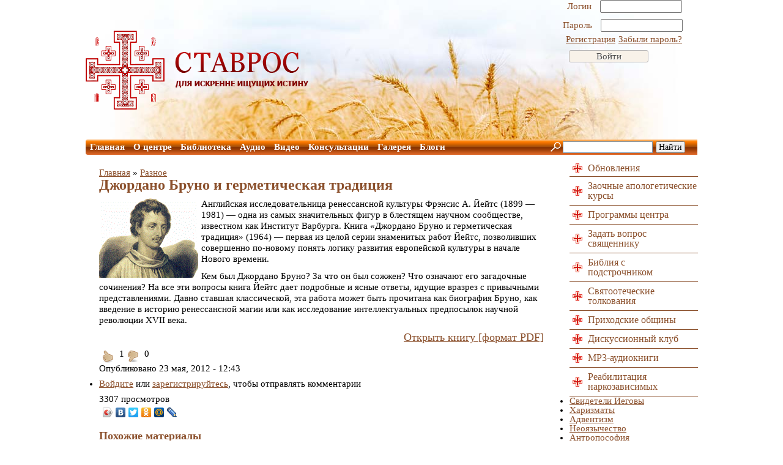

--- FILE ---
content_type: text/html; charset=utf-8
request_url: https://stavroskrest.ru/content/dzhordano-bruno-i-germeticheskaya-tradiciya
body_size: 8306
content:
<!DOCTYPE html PUBLIC "-//W3C//DTD XHTML+RDFa 1.0//EN"
  "http://www.w3.org/MarkUp/DTD/xhtml-rdfa-1.dtd">
<html xmlns="http://www.w3.org/1999/xhtml" xml:lang="ru" version="XHTML+RDFa 1.0" dir="ltr"
  xmlns:og="http://ogp.me/ns#"
  xmlns:article="http://ogp.me/ns/article#"
  xmlns:book="http://ogp.me/ns/book#"
  xmlns:profile="http://ogp.me/ns/profile#"
  xmlns:video="http://ogp.me/ns/video#"
  xmlns:product="http://ogp.me/ns/product#"
  xmlns:content="http://purl.org/rss/1.0/modules/content/"
  xmlns:dc="http://purl.org/dc/terms/"
  xmlns:foaf="http://xmlns.com/foaf/0.1/"
  xmlns:rdfs="http://www.w3.org/2000/01/rdf-schema#"
  xmlns:sioc="http://rdfs.org/sioc/ns#"
  xmlns:sioct="http://rdfs.org/sioc/types#"
  xmlns:skos="http://www.w3.org/2004/02/skos/core#"
  xmlns:xsd="http://www.w3.org/2001/XMLSchema#">
<head profile="http://www.w3.org/1999/xhtml/vocab">
  <meta charset="utf-8" />
<link rel="shortcut icon" href="https://stavroskrest.ru/sites/default/files/files/favicon_0_0.ico" type="image/vnd.microsoft.icon" />
<meta name="generator" content="Drupal 7 (http://drupal.org)" />
<link rel="canonical" href="https://stavroskrest.ru/content/dzhordano-bruno-i-germeticheskaya-tradiciya" />
<link rel="shortlink" href="https://stavroskrest.ru/node/969" />
<meta property="og:site_name" content="Православный миссионерский апологетический центр «Ставрос»" />
<meta property="og:type" content="article" />
<meta property="og:url" content="https://stavroskrest.ru/content/dzhordano-bruno-i-germeticheskaya-tradiciya" />
<meta property="og:title" content="Джордано Бруно и герметическая традиция" />
<meta property="og:updated_time" content="2012-06-21T15:58:49+04:00" />
<meta property="article:published_time" content="2012-05-23T12:43:48+04:00" />
<meta property="article:modified_time" content="2012-06-21T15:58:49+04:00" />
  <title>Джордано Бруно и герметическая традиция</title>

	<style type="text/css" media="all">
@import url("https://stavroskrest.ru/modules/system/system.base.css?sucnmi");
@import url("https://stavroskrest.ru/modules/system/system.menus.css?sucnmi");
@import url("https://stavroskrest.ru/modules/system/system.messages.css?sucnmi");
@import url("https://stavroskrest.ru/modules/system/system.theme.css?sucnmi");
</style>
<style type="text/css" media="all">
@import url("https://stavroskrest.ru/sites/all/modules/scroll_to_top/scroll_to_top.css?sucnmi");
@import url("https://stavroskrest.ru/sites/all/modules/simplenews/simplenews.css?sucnmi");
@import url("https://stavroskrest.ru/modules/comment/comment.css?sucnmi");
@import url("https://stavroskrest.ru/sites/all/modules/date/date_api/date.css?sucnmi");
@import url("https://stavroskrest.ru/sites/all/modules/date/date_popup/themes/datepicker.1.7.css?sucnmi");
@import url("https://stavroskrest.ru/modules/field/theme/field.css?sucnmi");
@import url("https://stavroskrest.ru/modules/node/node.css?sucnmi");
@import url("https://stavroskrest.ru/modules/search/search.css?sucnmi");
@import url("https://stavroskrest.ru/modules/user/user.css?sucnmi");
@import url("https://stavroskrest.ru/sites/all/modules/video_filter/video_filter.css?sucnmi");
@import url("https://stavroskrest.ru/sites/all/modules/views/css/views.css?sucnmi");
@import url("https://stavroskrest.ru/sites/all/modules/media/modules/media_wysiwyg/css/media_wysiwyg.base.css?sucnmi");
</style>
<style type="text/css" media="all">
@import url("https://stavroskrest.ru/sites/all/modules/ctools/css/ctools.css?sucnmi");
@import url("https://stavroskrest.ru/sites/all/modules/rate/rate.css?sucnmi");
</style>
<style type="text/css" media="all">
<!--/*--><![CDATA[/*><!--*/
#back-top{right:40px;}#back-top span#button{background-color:#CCCCCC;}#back-top span#button:hover{opacity:1;filter:alpha(opacity = 1);background-color:#777777;}

/*]]>*/-->
</style>
<style type="text/css" media="all">
@import url("https://stavroskrest.ru/sites/all/modules/rate/templates/emotion/emotion.css?sucnmi");
</style>
<style type="text/css" media="all">
@import url("https://stavroskrest.ru/sites/all/themes/custom/style.css?sucnmi");
</style>
  	<script type="text/javascript" src="https://stavroskrest.ru/sites/default/files/files/js/js_Pt6OpwTd6jcHLRIjrE-eSPLWMxWDkcyYrPTIrXDSON0.js"></script>
<script type="text/javascript" src="https://stavroskrest.ru/sites/default/files/files/js/js_tp4sSeFRQzJZMYsdi4YvumaEEm_f-Vtr-FZ5zjn1bk8.js"></script>
<script type="text/javascript" src="https://stavroskrest.ru/sites/all/modules/cumulus/cumulus.js?sucnmi"></script>
<script type="text/javascript" src="https://stavroskrest.ru/sites/default/files/files/js/js_DA3JFCWj01KgQrcoZ6Say3qXibcaejP0qVYx1p_6biI.js"></script>
<script type="text/javascript">
<!--//--><![CDATA[//><!--
jQuery.extend(Drupal.settings, {"basePath":"\/","pathPrefix":"","setHasJsCookie":0,"ajaxPageState":{"theme":"custom","theme_token":"1pWJEzQV57WWV-Nrhox30U-qg9CwS8e06ma5WsyKfvU","js":{"sites\/all\/modules\/jquery_update\/replace\/jquery\/1.12\/jquery.min.js":1,"misc\/jquery-extend-3.4.0.js":1,"misc\/jquery-html-prefilter-3.5.0-backport.js":1,"misc\/jquery.once.js":1,"misc\/drupal.js":1,"sites\/all\/modules\/jquery_update\/js\/jquery_browser.js":1,"public:\/\/languages\/ru_qxwPDJlBnTvoJbCnJq8XFa92monOepzP6N2k__Y_FMA.js":1,"sites\/all\/modules\/scroll_to_top\/scroll_to_top.js":1,"sites\/all\/modules\/rate\/rate.js":1,"sites\/all\/modules\/cumulus\/cumulus.js":1,"sites\/all\/themes\/custom\/s\/views_slideshow.js":1,"sites\/all\/themes\/custom\/s\/conjs.js":1},"css":{"modules\/system\/system.base.css":1,"modules\/system\/system.menus.css":1,"modules\/system\/system.messages.css":1,"modules\/system\/system.theme.css":1,"sites\/all\/modules\/scroll_to_top\/scroll_to_top.css":1,"sites\/all\/modules\/simplenews\/simplenews.css":1,"modules\/comment\/comment.css":1,"sites\/all\/modules\/date\/date_api\/date.css":1,"sites\/all\/modules\/date\/date_popup\/themes\/datepicker.1.7.css":1,"modules\/field\/theme\/field.css":1,"modules\/node\/node.css":1,"modules\/search\/search.css":1,"modules\/user\/user.css":1,"sites\/all\/modules\/video_filter\/video_filter.css":1,"sites\/all\/modules\/views\/css\/views.css":1,"sites\/all\/modules\/media\/modules\/media_wysiwyg\/css\/media_wysiwyg.base.css":1,"sites\/all\/modules\/ctools\/css\/ctools.css":1,"sites\/all\/modules\/rate\/rate.css":1,"0":1,"sites\/all\/modules\/rate\/templates\/emotion\/emotion.css":1,"sites\/all\/themes\/custom\/style.css":1}},"scroll_to_top":{"label":"\u041d\u0430\u0432\u0435\u0440\u0445"},"rate":{"basePath":"\/rate\/vote\/js","destination":"node\/969"},"urlIsAjaxTrusted":{"\/content\/dzhordano-bruno-i-germeticheskaya-tradiciya?destination=node\/969":true}});
//--><!]]>
</script>
	<script type="text/javascript" src="/sites/all/themes/custom/s/jquery-2.1.1.min.js"></script>
</head>
<body class="html not-front not-logged-in no-sidebars page-node page-node- page-node-969 node-type-raznoe" >
    <!--Шаблон-->
<div class="header-fon-1">
	<div class="header-1">
		<div class="logo-1">
						<a href="/" title="Главная" rel="home" id="logo">
					<img src="https://stavroskrest.ru/sites/default/files/files/logo_6.png" alt="Главная" />
			</a>
				</div>
		<div class="users-1">
			  <div class="region region-user">
    <div id="block-user-login" class="block block-user">

    
  <div class="content">
    <form action="/content/dzhordano-bruno-i-germeticheskaya-tradiciya?destination=node/969" method="post" id="user-login-form" accept-charset="UTF-8"><div><div class="form-item form-type-textfield form-item-name">
  <label for="edit-name">Логин <span class="form-required" title="Обязательное поле">*</span></label>
 <input type="text" id="edit-name" name="name" value="" size="15" maxlength="60" class="form-text required" />
</div>
<div class="form-item form-type-password form-item-pass">
  <label for="edit-pass">Пароль <span class="form-required" title="Обязательное поле">*</span></label>
 <input type="password" id="edit-pass" name="pass" size="15" maxlength="128" class="form-text required" />
</div>
<div class="item-list"><ul><li class="first"><a href="/user/register" title="Регистрация">Регистрация</a></li>
<li class="last"><a href="/user/password" title="Запросить новый пароль по электронной почте.">Забыли пароль?</a></li>
</ul></div><input type="hidden" name="form_build_id" value="form-ek0Rlxu7awvZxAuB8QWceIMCBzsWAjcW5yW5rQ9PUvc" />
<input type="hidden" name="form_id" value="user_login_block" />
<div class="form-actions form-wrapper" id="edit-actions"><input type="submit" id="edit-submit" name="op" value="Войти" class="form-submit" /></div></div></form>  </div>
</div>
  </div>
		</div>
	</div>
	<div class="menutop-1">
		  <div class="region region-menutop">
    <div id="block-system-main-menu" class="block block-system block-menu">

    
  <div class="content">
    <ul class="menu"><li class="first leaf"><a href="/" title="">Главная</a></li>
<li class="leaf"><a href="/O_centre">О центре</a></li>
<li class="leaf"><a href="/library">Библиотека</a></li>
<li class="leaf"><a href="/content/vse-audio-podkasty">Аудио</a></li>
<li class="leaf"><a href="/vse-videozapisi">Видео</a></li>
<li class="leaf"><a href="/content/konsultacii">Консультации</a></li>
<li class="leaf"><a href="/content/galereya">Галерея</a></li>
<li class="last leaf"><a href="/personal-blogs">Блоги</a></li>
</ul>  </div>
</div>
  </div>
		<div class="search-1">
			  <div class="region region-search">
    <div id="block-block-21" class="block block-block">

    
  <div class="content">
    <div class="ya-site-form ya-site-form_inited_no" onclick="return {'action':'http://stavroskrest.ru/yandex-search-results','arrow':false,'bg':'transparent','fontsize':14,'fg':'#000000','language':'ru','logo':'rb','publicname':'Поиск по stavroskrest.ru','suggest':true,'target':'_self','tld':'ru','type':2,'usebigdictionary':true,'searchid':2244934,'input_fg':'#000000','input_bg':'#ffffff','input_fontStyle':'normal','input_fontWeight':'normal','input_placeholder':'','input_placeholderColor':'#000000','input_borderColor':'#7f9db9'}">
<form action="https://yandex.ru/search/site/" method="get" target="_self"><input name="searchid" type="hidden" value="2244934" /><input name="l10n" type="hidden" value="ru" /><input name="reqenc" type="hidden" value="" /><input name="text" type="search" value="" /><input type="submit" value="Найти" /> </form>
</div>
<style type="text/css">
<!--/*--><![CDATA[/* ><!--*/

.ya-page_js_yes .ya-site-form_inited_no { display: none; }
/*--><!]]>*/
</style><script type="text/javascript">
<!--//--><![CDATA[// ><!--
(function(w,d,c){var s=d.createElement('script'),h=d.getElementsByTagName('script')[0],e=d.documentElement;if((' '+e.className+' ').indexOf(' ya-page_js_yes ')===-1){e.className+=' ya-page_js_yes';}s.type='text/javascript';s.async=true;s.charset='utf-8';s.src=(d.location.protocol==='https:'?'https:':'http:')+'//site.yandex.net/v2.0/js/all.js';h.parentNode.insertBefore(s,h);(w[c]||(w[c]=[])).push(function(){Ya.Site.Form.init()})})(window,document,'yandex_site_callbacks');
//--><!]]>
</script>  </div>
</div>
  </div>
		</div>
	</div>
</div>
<div class="main-block-1">
	<table>
		<tr>
			<td>
				<div class="content-1">
											<h2 class="element-invisible">Вы здесь</h2><div class="breadcrumb"><a href="/">Главная</a> » <a href="/miscellanea">Разное</a></div>													<h1 class="title-page-1">
								Джордано Бруно и герметическая традиция							</h1>
																						<div class="tabs-page-1">
													</div>
										  <div class="region region-content">
    <div id="block-system-main" class="block block-system">

    
  <div class="content">
    <div id="node-969" class="node node-raznoe clearfix" about="/content/dzhordano-bruno-i-germeticheskaya-tradiciya" typeof="sioc:Item foaf:Document">

      <span property="dc:title" content="Джордано Бруно и герметическая традиция" class="rdf-meta element-hidden"></span><span property="sioc:num_replies" content="0" datatype="xsd:integer" class="rdf-meta element-hidden"></span>
  
  <div class="content clearfix">
    <div class="field field-name-field-raznoe-img field-type-image field-label-hidden"><div class="field-items"><div class="field-item even"><img typeof="foaf:Image" src="https://stavroskrest.ru/sites/default/files/files/giordano_bruno.gif" width="162" height="130" alt="" /></div></div></div><div class="field field-name-field-raznoe-tekst field-type-text-long field-label-hidden"><div class="field-items"><div class="field-item even"><p>Английская исследовательница ренессансной культуры Фрэнсис А. Йейтс (1899 — 1981) — одна из самых значительных фигур в блестящем научном сообществе, известном как Институт Варбурга. Книга «Джордано Бруно и герметическая традиция» (1964) — первая из целой серии знаменитых работ Йейтс, позволивших совершенно по-новому понять логику развития европейской культуры в начале Нового времени.</p>
<p>Кем был Джордано Бруно? За что он был сожжен? Что означают его загадочные сочинения? На все эти вопросы книга Йейтс дает подробные и ясные ответы, идущие вразрез с привычными представлениями. Давно ставшая классической, эта работа может быть прочитана как биография Бруно, как введение в историю ренессансной магии или как исследование интеллектуальных предпосылок научной революции XVII века.</p>
<p style="text-align: right;"><a href="http://stavroskrest.ru/sites/default/files/kcfinder/files/yates_.pdf" target="_blank"><span style="font-size:18px;">Открыть книгу [формат PDF]</span></a></p>
</div></div></div><div class="form-item form-type-item">
  <label>voting </label>
 <div class="rate-widget-1 rate-widget clear-block rate-average rate-widget-emotion rate-8fbcd9b10f765cfbc6af0652a706c905 rate-node-969-1-1" id="rate-node-969-1-1"><div class="item-list"><ul><li class="first"><a class="rate-button rate-emotion-btn" id="rate-button-1" rel="nofollow" href="/content/dzhordano-bruno-i-germeticheskaya-tradiciya?rate=j9zn60DVdMaM_Wrv4KEkJxnq1lmM5QNow84hAz3VsoU" title=" Понравилось"> Понравилось</a>1</li>
<li class="last"><a class="rate-button rate-emotion-btn" id="rate-button-2" rel="nofollow" href="/content/dzhordano-bruno-i-germeticheskaya-tradiciya?rate=oIqci1sWArRd-0Wm6rS7qvjcPutFmZPuVHyzeBgZz7E" title=" Не понравилось"> Не понравилось</a>0</li>
</ul></div></div>
</div>
<div class="published-node-date">Опубликовано <span property="dc:date dc:created" content="2012-05-23T12:43:48+04:00" datatype="xsd:dateTime">23 мая, 2012 - 12:43</span></div>  </div>

      <div class="link-wrapper">
      <ul class="links inline"><li class="comment_forbidden first"><span><a href="/user/login?destination=node/969%23comment-form">Войдите</a> или <a href="/user/register?destination=node/969%23comment-form">зарегистрируйтесь</a>, чтобы отправлять комментарии</span></li>
<li class="statistics_counter last"><span>3307 просмотров</span></li>
</ul>    </div>
  
  
</div>
  </div>
</div>
<div id="block-block-19" class="block block-block">

    
  <div class="content">
    <script type="text/javascript" src="//yastatic.net/share/share.js" charset="utf-8"></script><div class="yashare-auto-init" data-yasharel10n="ru" data-yasharequickservices="vkontakte,facebook,twitter,odnoklassniki,moimir,lj" data-yasharetype="icon"> </div>
  </div>
</div>
<div id="block-views-tag-content-view-1-block" class="block block-views">

    
  <div class="content">
    <div class="view view-tag-content-view-1 view-id-tag_content_view_1 view-display-id-block view-dom-id-eb3d28b5f68f8d6e0e1613cd9cacd209">
        
  
  
      <div class="view-content">
      <h3 style="color:#8B502C;font-size:18px;font-weight:bold;">Похожие материалы</h3><table><tbody><tr><td><a href='/content/pochemu-dzhordano-bruno-sozhgli-kopernika-i-galileya-net' target='_blank'>Почему Джордано Бруно сожгли, а Коперника и Галилея — нет</a></td></tr><tr><td><a href='/content/pochemu-pravoslavie-protiv-okkultizma' target='_blank'>Почему Православие против оккультизма?</a></td></tr></tbody></table>    </div>
  
  
  
  
  
  
</div>  </div>
</div>
  </div>
				</div>
			</td>
			<td>
				<div class="right-block-1">
					  <div class="region region-rightblock">
    <div id="block-block-12" class="block block-block">

    
  <div class="content">
    <div class="font-list-3 first-1"><a href="/obnovleniya" target="_blank">Обновления</a></div>
<div class="font-list-3"><a href="/Apologeticheskie_kursy" target="_blank">Заочные апологетические курсы</a></div>
<!--<div class="font-list-3 last-1"><a href="/forum" target="_blank">Форум</a></div>--><div class="font-list-3 last-1"><a href="/content/programmy-centra" target="_blank">Программы центра</a></div>
<div class="font-list-3"><a href="/zadayte-vopros-svyashchenniku" target="_blank">Задать вопрос священнику</a></div>
<div class="font-list-3"><span class="im-link-1" onclick="window.open('http://www.biblezoom.ru','','')">Библия с<br />подстрочником</span></div>
<div class="font-list-3"><span class="im-link-1" onclick="window.open('http://ekzeget.ru','','')">Святоотеческие<br />толкования</span></div>
<div class="font-list-3 last-1"><a href="/prikhodskiye_obschiny" target="_blank">Приходские общины</a></div>
<div class="font-list-3 last-1"><a href="/content/diskussionnyj-klub" target="_blank">Дискуссионный клуб</a></div>
<div class="font-list-3 last-1"><a href="/content/vse-audio-podkasty" target="_blank">MP3-аудиокниги</a></div>
<div class="font-list-3"><span class="im-link-1" onclick="window.open('http://blagoprav.ru','','')">Реабилитация<br />наркозависимых</span></div>
  </div>
</div>
<div id="block-cumulus-1" class="block block-cumulus">

    
  <div class="content">
            <div id="tags">
        <ul class="tag-cloud">
    <li>
    <a href="/svideteli-iegovi" class="level6">Свидетели Иеговы</a>  </li>
    <li>
    <a href="/sekty/harizmaty" class="level6">Харизматы</a>  </li>
    <li>
    <a href="/sekty/adventizm" class="level6">Адвентизм</a>  </li>
    <li>
    <a href="/sekty/neoyazychestvo" class="level6">Неоязычество</a>  </li>
    <li>
    <a href="/sekty/antroposofiya" class="level6">Антропософия</a>  </li>
    <li>
    <a href="/sekty/agni-joga" class="level6">Агни-йога</a>  </li>
    <li>
    <a href="/sekty/saentologiya" class="level6">Саентология</a>  </li>
    <li>
    <a href="/sekty/okkultizm" class="level6">Оккультизм</a>  </li>
    <li>
    <a href="/sekty/sektovedenie" class="level6">Сектоведение</a>  </li>
    <li>
    <a href="/sekty/anastasievcy" class="level6">Анастасиевцы</a>  </li>
    <li>
    <a href="/sekty/psevdoinduizm" class="level6">Псевдоиндуизм</a>  </li>
    <li>
    <a href="/sekty/psevdopravoslavie" class="level6">Псевдоправославие</a>  </li>
    <li>
    <a href="/sekty/satanizm" class="level6">Сатанизм</a>  </li>
    <li>
    <a href="/sekty/krishnaity" class="level6">Кришнаиты</a>  </li>
    <li>
    <a href="/sekty/kontaktyory" class="level6">Контактёры</a>  </li>
    <li>
    <a href="/sekty/munizm" class="level6">Мунизм</a>  </li>
    <li>
    <a href="/sekty/psihologiya" class="level6">Психология</a>  </li>
    <li>
    <a href="/sekty/neoprotestantizm" class="level6">Неопротестантизм</a>  </li>
    <li>
    <a href="/sekty/new-age" class="level6">New Age</a>  </li>
    <li>
    <a href="/sekty/kabbala" class="level6">Каббала</a>  </li>
    <li>
    <a href="/sekty/falungun" class="level6">Фалуньгун</a>  </li>
    <li>
    <a href="/sekty/roza-mira" class="level6">Роза мира</a>  </li>
    <li>
    <a href="/sekty/svidetelstvo" class="level1">Свидетельство</a>  </li>
    <li>
    <a href="/sekty/vissarion" class="level6">Виссарион</a>  </li>
    <li>
    <a href="/sekty/kastaneda" class="level6">Кастанеда</a>  </li>
    <li>
    <a href="/sekty/radzhnish" class="level6">Раджниш</a>  </li>
    <li>
    <a href="/sekty/ivanov" class="level6">Иванов</a>  </li>
    <li>
    <a href="/sekty/mormony" class="level6">Мормоны</a>  </li>
    <li>
    <a href="/sekty/masonstvo" class="level1">Масонство</a>  </li>
    <li>
    <a href="/sekty/aum-sinrikyo" class="level6">Аум Синрикё</a>  </li>
    <li>
    <a href="/sekty/raelity" class="level1">Раэлиты</a>  </li>
    <li>
    <a href="/sekty/neopyatidesyatniki" class="level1">неопятидесятники</a>  </li>
    <li>
    <a href="/sekty/raznoe" class="level6">Разное</a>  </li>
  </ul>

        <script type="text/javascript">
          var rnumber = Math.floor(Math.random()*9999999);
          var widget_so = new SWFObject("/sites/all/modules/cumulus/cumulus.swf?r="+rnumber, "cumulusflash", "210", "210", "9", "ffffff");
          widget_so.addParam("wmode", "transparent");
          widget_so.addParam("allowScriptAccess", "always");
          widget_so.addVariable("tcolor", "0x#ccc");
          widget_so.addVariable("tcolor2", "0x000000");
          widget_so.addVariable("hicolor", "0x666666");
          widget_so.addVariable("tspeed", "100");
          widget_so.addVariable("distr", "true");
          widget_so.addVariable("mode", "tags");
          widget_so.addVariable("tagcloud", "%3Ctags%3E%3Ca+href%3D%22https%3A%2F%2Fstavroskrest.ru%2Fsvideteli-iegovi%22+style%3D%22%26quot%3Bfont-size%3A+20px%3B%26quot%3B%22%3E%D0%A1%D0%B2%D0%B8%D0%B4%D0%B5%D1%82%D0%B5%D0%BB%D0%B8+%D0%98%D0%B5%D0%B3%D0%BE%D0%B2%D1%8B%3C%2Fa%3E+%0A%3Ca+href%3D%22https%3A%2F%2Fstavroskrest.ru%2Fsekty%2Fharizmaty%22+style%3D%22%26quot%3Bfont-size%3A+18px%3B%26quot%3B%22%3E%D0%A5%D0%B0%D1%80%D0%B8%D0%B7%D0%BC%D0%B0%D1%82%D1%8B%3C%2Fa%3E+%0A%3Ca+href%3D%22https%3A%2F%2Fstavroskrest.ru%2Fsekty%2Fadventizm%22+style%3D%22%26quot%3Bfont-size%3A+14px%3B%26quot%3B%22%3E%D0%90%D0%B4%D0%B2%D0%B5%D0%BD%D1%82%D0%B8%D0%B7%D0%BC%3C%2Fa%3E+%0A%3Ca+href%3D%22https%3A%2F%2Fstavroskrest.ru%2Fsekty%2Fneoyazychestvo%22+style%3D%22%26quot%3Bfont-size%3A+20px%3B%26quot%3B%22%3E%D0%9D%D0%B5%D0%BE%D1%8F%D0%B7%D1%8B%D1%87%D0%B5%D1%81%D1%82%D0%B2%D0%BE%3C%2Fa%3E+%0A%3Ca+href%3D%22https%3A%2F%2Fstavroskrest.ru%2Fsekty%2Fantroposofiya%22+style%3D%22%26quot%3Bfont-size%3A+14px%3B%26quot%3B%22%3E%D0%90%D0%BD%D1%82%D1%80%D0%BE%D0%BF%D0%BE%D1%81%D0%BE%D1%84%D0%B8%D1%8F%3C%2Fa%3E+%0A%3Ca+href%3D%22https%3A%2F%2Fstavroskrest.ru%2Fsekty%2Fagni-joga%22+style%3D%22%26quot%3Bfont-size%3A+16px%3B%26quot%3B%22%3E%D0%90%D0%B3%D0%BD%D0%B8-%D0%B9%D0%BE%D0%B3%D0%B0%3C%2Fa%3E+%0A%3Ca+href%3D%22https%3A%2F%2Fstavroskrest.ru%2Fsekty%2Fsaentologiya%22+style%3D%22%26quot%3Bfont-size%3A+16px%3B%26quot%3B%22%3E%D0%A1%D0%B0%D0%B5%D0%BD%D1%82%D0%BE%D0%BB%D0%BE%D0%B3%D0%B8%D1%8F%3C%2Fa%3E+%0A%3Ca+href%3D%22https%3A%2F%2Fstavroskrest.ru%2Fsekty%2Fokkultizm%22+style%3D%22%26quot%3Bfont-size%3A+18px%3B%26quot%3B%22%3E%D0%9E%D0%BA%D0%BA%D1%83%D0%BB%D1%8C%D1%82%D0%B8%D0%B7%D0%BC%3C%2Fa%3E+%0A%3Ca+href%3D%22https%3A%2F%2Fstavroskrest.ru%2Fsekty%2Fsektovedenie%22+style%3D%22%26quot%3Bfont-size%3A+20px%3B%26quot%3B%22%3E%D0%A1%D0%B5%D0%BA%D1%82%D0%BE%D0%B2%D0%B5%D0%B4%D0%B5%D0%BD%D0%B8%D0%B5%3C%2Fa%3E+%0A%3Ca+href%3D%22https%3A%2F%2Fstavroskrest.ru%2Fsekty%2Fanastasievcy%22+style%3D%22%26quot%3Bfont-size%3A+10px%3B%26quot%3B%22%3E%D0%90%D0%BD%D0%B0%D1%81%D1%82%D0%B0%D1%81%D0%B8%D0%B5%D0%B2%D1%86%D1%8B%3C%2Fa%3E+%0A%3Ca+href%3D%22https%3A%2F%2Fstavroskrest.ru%2Fsekty%2Fpsevdoinduizm%22+style%3D%22%26quot%3Bfont-size%3A+14px%3B%26quot%3B%22%3E%D0%9F%D1%81%D0%B5%D0%B2%D0%B4%D0%BE%D0%B8%D0%BD%D0%B4%D1%83%D0%B8%D0%B7%D0%BC%3C%2Fa%3E+%0A%3Ca+href%3D%22https%3A%2F%2Fstavroskrest.ru%2Fsekty%2Fpsevdopravoslavie%22+style%3D%22%26quot%3Bfont-size%3A+18px%3B%26quot%3B%22%3E%D0%9F%D1%81%D0%B5%D0%B2%D0%B4%D0%BE%D0%BF%D1%80%D0%B0%D0%B2%D0%BE%D1%81%D0%BB%D0%B0%D0%B2%D0%B8%D0%B5%3C%2Fa%3E+%0A%3Ca+href%3D%22https%3A%2F%2Fstavroskrest.ru%2Fsekty%2Fsatanizm%22+style%3D%22%26quot%3Bfont-size%3A+14px%3B%26quot%3B%22%3E%D0%A1%D0%B0%D1%82%D0%B0%D0%BD%D0%B8%D0%B7%D0%BC%3C%2Fa%3E+%0A%3Ca+href%3D%22https%3A%2F%2Fstavroskrest.ru%2Fsekty%2Fkrishnaity%22+style%3D%22%26quot%3Bfont-size%3A+18px%3B%26quot%3B%22%3E%D0%9A%D1%80%D0%B8%D1%88%D0%BD%D0%B0%D0%B8%D1%82%D1%8B%3C%2Fa%3E+%0A%3Ca+href%3D%22https%3A%2F%2Fstavroskrest.ru%2Fsekty%2Fkontaktyory%22+style%3D%22%26quot%3Bfont-size%3A+10px%3B%26quot%3B%22%3E%D0%9A%D0%BE%D0%BD%D1%82%D0%B0%D0%BA%D1%82%D1%91%D1%80%D1%8B%3C%2Fa%3E+%0A%3Ca+href%3D%22https%3A%2F%2Fstavroskrest.ru%2Fsekty%2Fmunizm%22+style%3D%22%26quot%3Bfont-size%3A+10px%3B%26quot%3B%22%3E%D0%9C%D1%83%D0%BD%D0%B8%D0%B7%D0%BC%3C%2Fa%3E+%0A%3Ca+href%3D%22https%3A%2F%2Fstavroskrest.ru%2Fsekty%2Fpsihologiya%22+style%3D%22%26quot%3Bfont-size%3A+16px%3B%26quot%3B%22%3E%D0%9F%D1%81%D0%B8%D1%85%D0%BE%D0%BB%D0%BE%D0%B3%D0%B8%D1%8F%3C%2Fa%3E+%0A%3Ca+href%3D%22https%3A%2F%2Fstavroskrest.ru%2Fsekty%2Fneoprotestantizm%22+style%3D%22%26quot%3Bfont-size%3A+14px%3B%26quot%3B%22%3E%D0%9D%D0%B5%D0%BE%D0%BF%D1%80%D0%BE%D1%82%D0%B5%D1%81%D1%82%D0%B0%D0%BD%D1%82%D0%B8%D0%B7%D0%BC%3C%2Fa%3E+%0A%3Ca+href%3D%22https%3A%2F%2Fstavroskrest.ru%2Fsekty%2Fnew-age%22+style%3D%22%26quot%3Bfont-size%3A+14px%3B%26quot%3B%22%3ENew+Age%3C%2Fa%3E+%0A%3Ca+href%3D%22https%3A%2F%2Fstavroskrest.ru%2Fsekty%2Fkabbala%22+style%3D%22%26quot%3Bfont-size%3A+12px%3B%26quot%3B%22%3E%D0%9A%D0%B0%D0%B1%D0%B1%D0%B0%D0%BB%D0%B0%3C%2Fa%3E+%0A%3Ca+href%3D%22https%3A%2F%2Fstavroskrest.ru%2Fsekty%2Ffalungun%22+style%3D%22%26quot%3Bfont-size%3A+16px%3B%26quot%3B%22%3E%D0%A4%D0%B0%D0%BB%D1%83%D0%BD%D1%8C%D0%B3%D1%83%D0%BD%3C%2Fa%3E+%0A%3Ca+href%3D%22https%3A%2F%2Fstavroskrest.ru%2Fsekty%2Froza-mira%22+style%3D%22%26quot%3Bfont-size%3A+10px%3B%26quot%3B%22%3E%D0%A0%D0%BE%D0%B7%D0%B0+%D0%BC%D0%B8%D1%80%D0%B0%3C%2Fa%3E+%0A%3Ca+href%3D%22https%3A%2F%2Fstavroskrest.ru%2Fsekty%2Fsvidetelstvo%22+style%3D%22%26quot%3Bfont-size%3A+10px%3B%26quot%3B%22%3E%D0%A1%D0%B2%D0%B8%D0%B4%D0%B5%D1%82%D0%B5%D0%BB%D1%8C%D1%81%D1%82%D0%B2%D0%BE%3C%2Fa%3E+%0A%3Ca+href%3D%22https%3A%2F%2Fstavroskrest.ru%2Fsekty%2Fvissarion%22+style%3D%22%26quot%3Bfont-size%3A+12px%3B%26quot%3B%22%3E%D0%92%D0%B8%D1%81%D1%81%D0%B0%D1%80%D0%B8%D0%BE%D0%BD%3C%2Fa%3E+%0A%3Ca+href%3D%22https%3A%2F%2Fstavroskrest.ru%2Fsekty%2Fkastaneda%22+style%3D%22%26quot%3Bfont-size%3A+14px%3B%26quot%3B%22%3E%D0%9A%D0%B0%D1%81%D1%82%D0%B0%D0%BD%D0%B5%D0%B4%D0%B0%3C%2Fa%3E+%0A%3Ca+href%3D%22https%3A%2F%2Fstavroskrest.ru%2Fsekty%2Fradzhnish%22+style%3D%22%26quot%3Bfont-size%3A+14px%3B%26quot%3B%22%3E%D0%A0%D0%B0%D0%B4%D0%B6%D0%BD%D0%B8%D1%88%3C%2Fa%3E+%0A%3Ca+href%3D%22https%3A%2F%2Fstavroskrest.ru%2Fsekty%2Fivanov%22+style%3D%22%26quot%3Bfont-size%3A+10px%3B%26quot%3B%22%3E%D0%98%D0%B2%D0%B0%D0%BD%D0%BE%D0%B2%3C%2Fa%3E+%0A%3Ca+href%3D%22https%3A%2F%2Fstavroskrest.ru%2Fsekty%2Fmormony%22+style%3D%22%26quot%3Bfont-size%3A+12px%3B%26quot%3B%22%3E%D0%9C%D0%BE%D1%80%D0%BC%D0%BE%D0%BD%D1%8B%3C%2Fa%3E+%0A%3Ca+href%3D%22https%3A%2F%2Fstavroskrest.ru%2Fsekty%2Fmasonstvo%22+style%3D%22%26quot%3Bfont-size%3A+10px%3B%26quot%3B%22%3E%D0%9C%D0%B0%D1%81%D0%BE%D0%BD%D1%81%D1%82%D0%B2%D0%BE%3C%2Fa%3E+%0A%3Ca+href%3D%22https%3A%2F%2Fstavroskrest.ru%2Fsekty%2Faum-sinrikyo%22+style%3D%22%26quot%3Bfont-size%3A+12px%3B%26quot%3B%22%3E%D0%90%D1%83%D0%BC+%D0%A1%D0%B8%D0%BD%D1%80%D0%B8%D0%BA%D1%91%3C%2Fa%3E+%0A%3Ca+href%3D%22https%3A%2F%2Fstavroskrest.ru%2Fsekty%2Fraelity%22+style%3D%22%26quot%3Bfont-size%3A+10px%3B%26quot%3B%22%3E%D0%A0%D0%B0%D1%8D%D0%BB%D0%B8%D1%82%D1%8B%3C%2Fa%3E+%0A%3Ca+href%3D%22https%3A%2F%2Fstavroskrest.ru%2Fsekty%2Fneopyatidesyatniki%22+style%3D%22%26quot%3Bfont-size%3A+10px%3B%26quot%3B%22%3E%D0%BD%D0%B5%D0%BE%D0%BF%D1%8F%D1%82%D0%B8%D0%B4%D0%B5%D1%81%D1%8F%D1%82%D0%BD%D0%B8%D0%BA%D0%B8%3C%2Fa%3E+%0A%3Ca+href%3D%22https%3A%2F%2Fstavroskrest.ru%2Fsekty%2Fraznoe%22+style%3D%22%26quot%3Bfont-size%3A+10px%3B%26quot%3B%22%3E%D0%A0%D0%B0%D0%B7%D0%BD%D0%BE%D0%B5%3C%2Fa%3E+%0A%3C%2Ftags%3E");
          widget_so.write("tags");
        </script>
        </div>
        <div class="more-link"><a href="/tagadelic/chunk/9">еще теги</a></div>  </div>
</div>
<div id="block-views-zhurnal-stavros-1-block" class="block block-views">

    
  <div class="content">
    <div class="view view-zhurnal-stavros-1 view-id-zhurnal_stavros_1 view-display-id-block view-dom-id-1fcba7844a8a1adffd5797a5239a2124">
            <div class="view-header">
      <h2><a href="/content/vse-nomera-zhurnala-stavros" title="Нажмите для перехода на страницу со всеми номерами журнала" target="_blank">Журнал "Ставрос"</a></h2>
    </div>
  
  
  
      <div class="view-content">
        <div class="views-row views-row-1 views-row-odd views-row-first views-row-last">
      
  <div class="views-field views-field-field-zhurnal-image">        <div class="field-content"><img typeof="foaf:Image" src="https://stavroskrest.ru/sites/default/files/files/styles/width_110/public/stavros-3-2016.png?itok=M1npvlWK" width="110" height="143" alt=" Миссионерский журнал &quot;Ставрос&quot; №3 2016 год " /></div>  </div>  </div>
    </div>
  
  
  
  
  
  
</div>  </div>
</div>
<div id="block-views-blogery-for-front-block" class="block block-views">

    
  <div class="content">
    <div class="view view-blogery-for-front view-id-blogery_for_front view-display-id-block view-dom-id-3b6efa15902daf8468b04b28d602bc64">
        
  
  
  
  
  
  
  
  
</div>  </div>
</div>
<div id="block-block-3" class="block block-block">

    <h2>Как помочь центру?</h2>
  
  <div class="content">
    <div><img align="left" alt="" src="/sites/default/files/kcfinder/images/YandexMoney.png" style="width: 25px; height: 25px; border:none; margin:7px 10px 7px 0;" /><p><span>Яндекс.Деньги:</span><br />41001964540051</p>
</div>
<div><strong>БЛАГОТВОРИТЕЛЬНЫЙ ФОНД "БЛАГОПРАВ"</strong><br />р/с 40703810455080000935,<br />Северо-Западный Банк<br />ОАО «Сбербанк России»<br />БИК 044030653,<br />кор.счет 30101810500000000653</div>
<div> </div>
  </div>
</div>
  </div>
				</div>
			</td>
		</table>
</div>
<div class="footer-1">
	  <div class="region region-footer">
    <div id="block-block-17" class="block block-block">

    
  <div class="content">
    <div class="footer-block-2">
<div class="liveinternet-1">
<!--LiveInternet logo--><p><a href="http://www.liveinternet.ru/click" target="_blank"><img alt="" border="0" height="31" src="//counter.yadro.ru/logo?13.2" title="LiveInternet: показано число просмотров за 24 часа, посетителей за 24 часа и за сегодня т.е. с 00:00" width="88" /></a></p>
<!--/LiveInternet--></div>
</div>
<div class="copyright-1">© 2014, Православный миссионерский апологетический центр «Ставрос»</div>
  </div>
</div>
  </div>
</div>    <!--LiveInternet counter--><script type="text/javascript"><!--
new Image().src = "//counter.yadro.ru/hit?r"+
escape(document.referrer)+((typeof(screen)=="undefined")?"":
";s"+screen.width+"*"+screen.height+"*"+(screen.colorDepth?
screen.colorDepth:screen.pixelDepth))+";u"+escape(document.URL)+
";"+Math.random();//--></script><!--/LiveInternet-->
</body>
</html>
